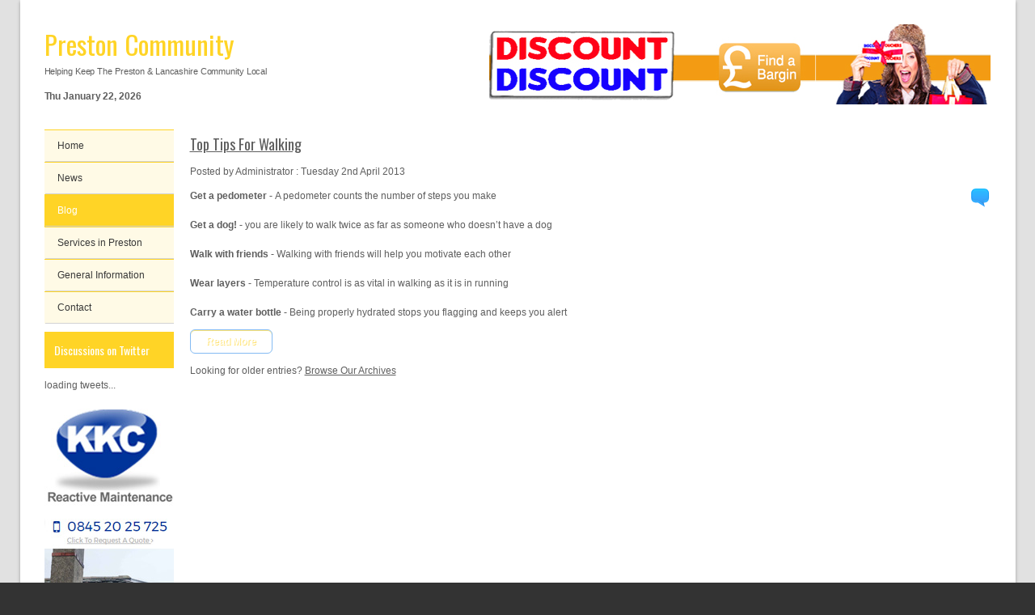

--- FILE ---
content_type: text/html
request_url: http://www.royalpreston.co.uk/blog/
body_size: 2572
content:
<!DOCTYPE HTML PUBLIC "-//W3C//DTD HTML 4.01 Transitional//EN" "http://www.w3.org/TR/html4/loose.dtd">
<html>
<head>
<meta http-equiv="Content-Type" content="text/html; charset=iso-8859-1">
<title>Preston Community : Blog</title>
<meta name="keywords" content="">
<meta name="description" content="">
	<meta name="google-site-verification" content=""/>
<link href="http://fonts.googleapis.com/css?family=Six+Caps|Oswald" rel="stylesheet" type="text/css">
<link href="/css/main.css" rel="stylesheet" type="text/css" title="default" media="screen">
<link href="/css/sidenav.css" rel="stylesheet" type="text/css">
<link href="/css/calendar.css" rel="stylesheet" type="text/css">
<link href="/css/disqus.css" rel="stylesheet" type="text/css" title="default" media="print">
<script type="text/javascript" src="/includes/jquery.js"></script>
<script type="text/javascript" src="/includes/java/jquery.dimensions.js"></script>
<script type="text/javascript" src="/includes/java/idtabs.js"></script>
<script type="text/javascript" src="/includes/java/bgiframe.js"></script>
<script type="text/javascript" src="/includes/java/jqcycle.js"></script>
<script type="text/javascript" src="/includes/jqlightbox/js/jquery.prettyPhoto.js"></script>
<link href="/includes/jqlightbox/css/prettyPhoto.css" rel="stylesheet" type="text/css">
<script type="text/javascript" src="/includes/java/isite-lightbox.js"></script>
<script type="text/javascript" src="/includes/java/twitter/jquery.tweet.js"></script>
<script type="text/javascript" src="/includes/java/istwitinit.js.php"></script>
<script type="text/javascript" src="/includes/java/flickr.js.php"></script>
<script type="text/javascript" src="/includes/java/jquery.marquee.min.js"></script>
<script type="text/javascript" src="/includes/java/jquery.pause.min.js"></script>
<script type="text/javascript" src="/includes/java/scroll-init.js"></script>
<link href="/css/nivo-slider.css" rel="stylesheet" type="text/css" title="default" media="screen">
<script type="text/javascript" src="/includes/java/nivo-slider.js"></script>
<script type="text/javascript" src="/includes/java/isite-initfeature.js"></script>
<script type="text/javascript" src="/includes/java/banners.js"></script>
</head>

<body>
<div id="maincontent">
<div id="maincontainer">
<div class="inside">
<div id="fb-root"></div>
<script>(function(d, s, id) {
  var js, fjs = d.getElementsByTagName(s)[0];
  if (d.getElementById(id)) return;
  js = d.createElement(s); js.id = id;
  js.src = "//connect.facebook.net/en_US/all.js#xfbml=1";
  fjs.parentNode.insertBefore(js, fjs);
}(document, 'script', 'facebook-jssdk'));</script>

<div id="header">
	<div class="left">
		<h1 class="logo">Preston Community</h1>
        <p class="slogan">Helping Keep The Preston & Lancashire Community Local </span>        <p class="lastupdated">Thu January 22, 2026</p>
    </div>
    
    <div class="right"><div id="HBanners">
<ul class="banners">
	<li><a href="http://bit.ly/1a2R5nn"><img src="/images/banners/discount-discount-voucher-offers.jpg" border="0"></a></li><li><a href="https://www.marsdenrawsthorn.com/"><img src="/images/banners/marsdenrawsthorn-solicitors.jpg" border="0"></a></li></ul>
</div></div>
</div><div class="SideBar"><div id="sidenav">
<ul>
	<li ><a href="/">Home</a></li>
	<li ><a href="/news/">News</a></li>
	<li class="active"><a href="/blog/">Blog</a></li>
        <li><a href="/local/">Services in Preston</a>
<ul>    	<li><a href="/local/browse/Builders-and-Maintenance/">Builders &amp; Maintenance  - (0)</a></li>	
    	<li><a href="/local/browse/Carpets/">Carpets  - (1)</a></li>	
    	<li><a href="/local/browse/Catering/">Catering  - (0)</a></li>	
    	<li><a href="/local/browse/Churches-and-Religion/">Churches &amp; Religion  - (0)</a></li>	
    	<li><a href="/local/browse/Cleaning-and-Environmental/">Cleaning &amp; Environmental  - (0)</a></li>	
    	<li><a href="/local/browse/Council-Services/">Council Services  - (1)</a></li>	
    	<li><a href="/local/browse/Electrical-and-Safety/">Electrical &amp; Safety  - (0)</a></li>	
    	<li><a href="/local/browse/Gardening/">Gardening  - (0)</a></li>	
    	<li><a href="/local/browse/Government-and-Political/">Government &amp; Political  - (0)</a></li>	
    	<li><a href="/local/browse/Hire-Services/">Hire Services  - (0)</a></li>	
    	<li><a href="/local/browse/Legal-and-Law-Services/">Legal &amp; Law Services  - (0)</a></li>	
    	<li><a href="/local/browse/Plumbing-and-Drainage/">Plumbing &amp; Drainage  - (0)</a></li>	
    	<li><a href="/local/browse/Property-Repairs/">Property Repairs  - (0)</a></li>	
    	<li><a href="/local/browse/Roofing-and-Tiling/">Roofing &amp; Tiling  - (1)</a></li>	
    	<li><a href="/local/browse/Schools-and-Education/">Schools &amp; Education  - (0)</a></li>	
<li><a href="/local/">Browse All Services</a></li></ul>    
    
    </li>    
    	<li><a href="/pages/about-us">General Information</a>
<ul>
		<li><a href="/pages/about-us">About Us</a></li>

</ul></li>

	<li ><a href="/contact/">Contact</a></li>
</ul>
</div>

<div class="SplashBox">
<div class="menuheader"><h1> Discussions on Twitter</h1></div>
<div class="tweet"></div> 
</div><div id="VBanners">
<ul id="VertBan">
	<li><a href="http://www.kkcuk.com/"><img src="/images/banners/vertical/kkc-reactive-maintenance-v.jpg" border="0"></a></li></ul>
</div></div>

<div class="contentFull">

	<div class="itemHeader">
    	<div class="itemTitle"><h2 class="title"><a href="/blog/2013/04/02/tips-for-walking/">Top Tips For Walking</a></h2>
<div itemscope itemtype="http://data-vocabulary.org/Person"><p class="small">Posted by <span itemprop="name">Administrator</span> : Tuesday 2nd April 2013</p></div>
</div>      
	<div class="comments"><img src="/images/layout/comment-bubble.gif" align="right" style="margin-left:10px" /><a href="/blog/2013/04/02/tips-for-walking/#disqus_thread"></a></div>	</div>

    <p><strong>Get a pedometer - </strong>A pedometer counts the number of steps you make<br><br><strong>Get a dog! - </strong>you are likely to walk twice as far as someone who doesn&rsquo;t have a dog<br><br><strong>Walk with friends - </strong>Walking with friends will help you motivate each other<br><br><strong>Wear layers - </strong>Temperature control is as vital in walking as it is in running<br><br><strong>Carry a water bottle - </strong>Being properly hydrated stops you flagging and keeps you alert</p>    
    <div class="sep"><p><a href="/blog/2013/04/02/tips-for-walking/" class="button">Read More</a></p></div>
<p>Looking for older entries? <a href="/blog/archive/">Browse Our Archives</a></p>
</div></div>
</div></div>
    <script type="text/javascript">
    var disqus_shortname = '';

    /* * * DON'T EDIT BELOW THIS LINE * * */
    (function () {
        var s = document.createElement('script'); s.async = true;
        s.type = 'text/javascript';
        s.src = 'http://' + disqus_shortname + '.disqus.com/count.js';
        (document.getElementsByTagName('HEAD')[0] || document.getElementsByTagName('BODY')[0]).appendChild(s);
    }());
    </script>    
<div id="footer">
<div class="inside">


  <p>Copyright &copy; 2026 Preston Community</p>
  </div>
</div>

</body>
</html>

--- FILE ---
content_type: text/html
request_url: http://www.royalpreston.co.uk/includes/java/istwitinit.js.php
body_size: 359
content:
    jQuery(function($){
        $(".tweet").tweet({
          avatar_size: 32,
          count: 4,
          fetch: 5,
          filter: function(t){ return ! /^@\w+/.test(t.tweet_raw_text); },
          query: "Preston,Lancashire",
          loading_text: "loading tweets...",
          refresh_interval: 60			  
        });
        
        $(".tweetFeed").tweet({
          join_text: "auto",
          username: "CroydonLoc",
          avatar_size: 48,
          count: 6,
          auto_join_text_default: " we said, ",
          auto_join_text_ed: " we ",
          auto_join_text_ing: " we were ",
          auto_join_text_reply: " we replied ",
          auto_join_text_url: " we were checking out ",
          loading_text: "loading tweets..."		  
        });        
    });

--- FILE ---
content_type: text/html
request_url: http://www.royalpreston.co.uk/includes/java/flickr.js.php
body_size: 457
content:
var url = "http://api.flickr.com/services/rest/?method=flickr.photos.search&api_key=2ca741df06d485434b03b80e748808ee&tags=&safe_search=1&per_page=50";
var src;
$.getJSON(url + "&format=json&jsoncallback=?", function(data)
{
    $.each(data.photos.photo, function(i,item)
    {
        var Thumbsrc = "http://farm"+ item.farm +".static.flickr.com/"+ item.server +"/"+ item.id +"_"+ item.secret +"_m.jpg";
        var Fullsrc = "http://farm"+ item.farm +".static.flickr.com/"+ item.server +"/"+ item.id +"_"+ item.secret +".jpg";        
        var photoString = "<li><a href='" + Fullsrc + "' class='lightbox'><img src='" + Thumbsrc + "'/></a></li>";
        $(photoString).appendTo(".localPhotos");
        if ( i == -1 ) return false;
    });
});
    $("a[rel^='lightbox']").prettyPhoto();


--- FILE ---
content_type: text/css
request_url: http://www.royalpreston.co.uk/css/main.css
body_size: 10668
content:

body {
    background: none repeat scroll 0 0 #333333;
    font-family: Arial,Helvetica,sans-serif;
    font-size: 12px;
    margin: 0 auto;
    text-align: center;
}
h1, h2, h3, h4, h4 {
    font-family: 'Oswald',sans-serif;
}
h1 {
    color: #FFD426;
    font-size: 22px;
    font-weight: normal;
    margin: 10px 0 5px;
}
h2 {
    color: #FFD426;
    font-size: 18px;
    font-weight: normal;
    margin: 5px 0;
}
h3 {
    color: #FFD426;
    font-size: 16px;
    font-weight: normal;
    margin: 5px 0;
}
h4 {
    color: #FFD426;
    font-size: 14px;
    font-weight: normal;
    margin: 5px 0;
}
h5 {
    color: #FFD426;
    font-size: 12px;
    font-weight: normal;
    margin: 5px 0;
}
p {
    color: #5E5E5E;
    font-size: 12px;
    line-height: 150%;
}
a {
    color: #5E5E5E;
}
.button {
    background: -moz-linear-gradient(center top , #79BBFF 5%, #378DE5 100%) repeat scroll 0 0 #79BBFF;
    border: 1px solid #84BBF3;
    border-radius: 6px 6px 6px 6px;
    box-shadow: 0 1px 0 0 #FFE373 inset;
    color: #FFFFFF;
    display: inline-block;
    font-family: arial;
    font-size: 12px;
    font-weight: bold;
    padding: 5px 19px;
    text-decoration: none;
    text-shadow: 1px 1px 0 #FFE373;
}
.button:hover {
    background: -moz-linear-gradient(center top , #378DE5 5%, #79BBFF 100%) repeat scroll 0 0 #378DE5;
}
.button:active {
    position: relative;
    top: 1px;
}
.comments {
    float: right;
    width: 200px;
}
.comments a {
    position: relative;
    text-decoration: none;
    top: 3px;
}
ul, ol {
    color: #5E5E5E;
    font-size: 12px;
}
hr {
    background-color: #B1AFAF;
    border: 0 none;
    color: #B1AFAF;
    height: 1px;
}
.small {
    font-size: 12px;
}
.content h2 {
    background: none repeat scroll 0 0 #FFD426;
    clear: both;
    color: white;
    padding: 6px;
}
.content h2 .title {
    background: none repeat scroll 0 0 transparent;
    color: white;
    padding: 12px;
}
.LocalBox {
    background-color: #FFE373;
    list-style: none outside none;
    margin: 0 0 10px;
    overflow-y: hidden;
    padding: 0;
}
.LocalBox li {
    list-style-type: none;
    overflow-x: hidden;
    overflow-y: auto;
    padding: 0.5em;
}
.LocalBox li a {
    color: #FFFFFF;
}
.LocalBox li img {
    float: right;
}
.LocalBox .post_even {
    background-color: #FFF2BF;
}
.formcell1 {
    background: none repeat scroll 0 0 #DDDDDD;
    border: 1px solid #FFD426;
    padding: 6px;
}
.formcell2 {
    background: none repeat scroll 0 0 #ECECEC;
    border: 1px solid #FFE373;
    padding: 6px;
}
#maincontent {
    background: none repeat scroll 0 0 #E1E1E1;
    min-height: 650px;
    padding-bottom: 20px;
}
#maincontainer {
    box-shadow: 0 2px 4px rgba(0, 0, 0, 0.3);
    margin: 0 auto;
    width: 1231px;
}
#maincontainer .inside {
    background: none repeat scroll 0 0 #FFFFFF;
    padding: 10px;
    text-align: left;
}
#header {
    height: 100px;
    margin-bottom: 20px;
    margin-top: 20px;
    text-align: left;
}
#header .left {
    float: left;
    text-align: left;
    width: 570px;
}
#header .left .logo {
    font-size: 33px;
    left: 20px;
    position: relative;
    top: -10px;
}
#header .left .slogan {
    font-size: 11px;
    left: 20px;
    letter-spacing: -0.1px;
    margin: 0;
    position: relative;
    top: -14px;
}
#header .left .lastupdated {
    font-size: 12px;
    font-weight: bold;
    left: 20px;
    letter-spacing: -0.1px;
    margin: 0;
    position: relative;
    top: 0;
}
#header .right {
    float: left;
    width: 620px;
}
.contentFull {
    float: left;
    margin-bottom: 10px;
    margin-top: 10px;
    width: 989px;
}
.content {
    float: left;
    width: 687px;
}
.contentb {
    float: left;
    width: 487px;
}
.SideBar {
    float: left;
    margin-top: 10px;
    padding-left: 20px;
    padding-right: 20px;
    width: 160px;
}
.SideBarR {
    float: left;
    margin-top: 0;
    padding-left: 20px;
    padding-right: 20px;
    width: 277px;
}
.menuheader {
    margin-top: 10px;
}
.menuheader h1 {
    background: none repeat scroll 0 0 #FFD426;
    color: #FFFFFF;
    font-size: 14px;
    margin: 0;
    padding: 12px;
}
.menubox {
    box-shadow: 0 1px 3px rgba(0, 0, 0, 0.2);
    font-size: 11px;
    margin-bottom: 20px;
}
.menubox2 {
    background-color: #FFD426;
    box-shadow: 0 1px 3px rgba(0, 0, 0, 0.3);
    padding: 4px 8px;
}
.menubox2 a {
    color: #FFD426;
    font-size: 11px;
    text-decoration: none;
}
.menubox p, .menubox2 p {
    color: #5E5E5E;
    font-size: 11px;
}
.menurow {
    margin: 0;
    padding: 0;
}
.menurow a {
    background: none repeat scroll 0 0 #FFD426;
    color: #5E5E5E;
    display: block;
    font-size: 11px;
    padding: 10px;
    text-decoration: none;
}
.menurow a:hover {
    background: none repeat scroll 0 0 #FFFAE6;
}
.menurow li {
    border-bottom: 1px solid #C8C6C6;
    color: white;
    list-style: none outside none;
}
.menurow .endmore a {
    background: none repeat scroll 0 0 #363636;
    border-bottom: 0 none;
    color: white;
    margin-bottom: -1px;
}
.SplashBox {
    margin-bottom: 10px;
}
#Scroller h1 {
    background: none repeat scroll 0 0 #FFD426;
    border-right: 10px solid #FFFAE6;
    color: #FFFFFF;
    float: left;
    font-size: 15px;
    font-weight: bold;
    margin: 0;
    padding: 10px;
    text-transform: uppercase;
    width: 120px;
}
#Scroller .SCcontent {
    background: none repeat scroll 0 0 #FFFAE6;
    float: left;
    overflow: hidden;
    padding: 14px;
    width: 720px;
}
#Scroller .SCcontent .inner {
    margin-left: 20px;
}
#Scroller .SCcontent ul {
    margin: 0;
    padding: 0;
}
#Scroller .SCcontent li {
    float: left;
    list-style: square outside none;
    margin-right: 20px;
    padding: 0;
}
#Scroller .SCcontent a {
    text-decoration: none;
}
#Scroller .SCcontent a:hover {
    text-decoration: underline;
}
#Scroller .controls {
    background: none repeat scroll 0 0 #333333;
    border-left: 10px solid #FFFAE6;
    float: left;
    height: 43px;
    width: 81px;
}
#Scroller .controls ul {
    left: 18px;
    margin: 0;
    padding: 0;
    position: relative;
    top: 14px;
}
#Scroller .controls li {
    float: left;
    list-style: none outside none;
    margin-right: 10px;
}
#Scroller .controls li:last-child {
    margin-right: 0;
}
.StarRating {
    background: url("/images/star-rating.png") repeat scroll 0 0 transparent;
    margin-right: 10px;
}
.onestar {
    background-position: 0 0;
    display: inline-block;
    height: 24px;
    width: 120px;
}
.twostar {
    background-position: 0 -24px;
    display: inline-block;
    height: 24px;
    width: 120px;
}
.threestar {
    background-position: 0 -48px;
    display: inline-block;
    height: 24px;
    width: 120px;
}
.fourstar {
    background-position: 0 -72px;
    display: inline-block;
    height: 24px;
    width: 120px;
}
.fivestar {
    background-position: 0 -96px;
    display: inline-block;
    height: 24px;
    width: 120px;
}
.zerostar {
    background-position: 0 -120px;
    display: inline-block;
    height: 24px;
    width: 120px;
}
.tweet_list {
    background-color: #FFE373;
    list-style: none outside none;
    margin: 0;
    overflow-y: hidden;
    padding: 0;
}
.tweet_list li {
    list-style-type: none;
    overflow-x: hidden;
    overflow-y: auto;
    padding: 0.5em;
}
.tweet_list li a {
    color: #FFFFFF;
}
.tweet_list .tweet_even {
    background-color: #FFF2BF;
}
.tweet_list .tweet_avatar {
    float: left;
    padding-right: 0.5em;
}
.tweet_list .tweet_avatar img {
    vertical-align: middle;
}
#Slider {
    height: 453px;
    margin-bottom: 10px;
    width: 687px;
}
.nivoSlider {
    background: url("/images/spinner-med.gif") no-repeat scroll 50% 50% transparent;
    position: relative;
}
.nivoSlider img {
    display: none;
    left: 0;
    position: absolute;
    top: 0;
}
.nivoSlider a {
    border: 0 none;
    display: block;
}
.nivo-controlNav {
    left: 20px;
    position: relative;
    top: -30px;
    z-index: 100;
}
.nivo-controlNav a {
    background: url("/images/bullets.png") no-repeat scroll 0 0 transparent;
    border: 0 none;
    display: block;
    float: left;
    height: 10px;
    margin-right: 3px;
    text-indent: -9999px;
    width: 10px;
}
.nivo-controlNav a.active {
    background-position: -10px 0;
}
.nivo-directionNav a {
    background: url("/images/arrows.png") no-repeat scroll 0 0 transparent;
    border: 0 none;
    display: block;
    height: 34px;
    text-indent: -9999px;
    width: 32px;
}
a.nivo-nextNav {
    background-position: -32px 0;
    right: 10px;
}
a.nivo-prevNav {
    left: 10px;
}
#NewsFront {
    margin-top: 10px;
}
#NewsFront ul {
    margin: 0;
    padding: 0;
}
#NewsFront li {
    list-style: none outside none;
    margin: 0;
    padding: 0;
}
#NewsFront .col1 {
    float: left;
    margin-right: 26px;
    width: 329px;
}
#NewsFront .col2 {
    float: left;
    width: 329px;
}
#NewsFront h2 {
    background: none repeat scroll 0 0 transparent;
    color: #8C8C8C;
    padding: 0;
}
#NewsFront h2 a {
    text-decoration: none;
}
#NewsSplash #dfc h2 a {
    text-decoration: none;
}
#NewsSplash .spacer {
    width: 60px;
}
#ServiceCrumb {
    background: none repeat scroll 0 0 #FFFFFF;
    border: 1px solid silver;
    margin-bottom: 10px;
}
#ServiceCrumb h1 {
    background: none repeat scroll 0 0 #39C6FF;
    color: white;
    float: left;
    font-size: 12px;
    margin: 0;
    padding: 4px;
}
#ServiceCrumb .trail {
    float: left;
    padding: 4px;
}
#ServiceCrumb .trail ul {
    margin: 0;
    padding: 0;
    position: relative;
    top: 2px;
}
#ServiceCrumb .trail li {
    float: left;
    list-style: none outside none;
    margin: 0 5px;
    padding: 0;
}
#ServiceCrumb .trail li:last-child {
    margin: 0;
}
#HBanners ul {
    margin: 0;
    padding: 0;
}
#HBanners li {
    list-style: none outside none;
    margin: 0;
    padding: 0;
}
#VBanners ul {
    margin: 0;
    padding: 0;
}
#VBanners li {
    display: inline-block;
    list-style: none outside none;
    margin: 0;
    padding: 0;
}
#footer .inside {
    margin: 0 auto;
    text-align: left;
    width: 1231px;
}
#footer .inside p {
    color: #BFBFBF;
}
#newsArchive ul, #reviewArchive ul {
    margin: 0;
    padding: 0;
}
#newsArchive li, #reviewArchive li {
    list-style: none outside none;
    margin: 0;
    padding: 0;
}
#header:after, .content:after, .contentb:after, .contentFull:after, .SideBar:after, #maincontainer:after, #maincontainer .inside:after, #maincontent:after, #NewsFront:after, #footer:after, #ServiceCrumb:after, #VBanners:after, #Scroller:after {
    clear: both;
    content: "";
    display: block;
    visibility: hidden;
}

--- FILE ---
content_type: text/css
request_url: http://www.royalpreston.co.uk/css/sidenav.css
body_size: 1277
content:

#sidenav {
    margin-bottom: 10px;
}
#sidenav ul {
    font-size: 12px;
    list-style: none outside none;
    margin: 0;
    padding: 0;
    position: relative;
}
#sidenav ul li {
    background: none repeat scroll 0 0 #FFFAE6;
    border-top: 1px solid #FFD426;
    display: block;
    position: relative;
    transition: background 0.4s linear 0s;
}
#sidenav li ul {
    display: none;
}
#sidenav ul li a {
    border-bottom: 1px solid #D3D3D3;
    color: #383838;
    display: block;
    margin-left: 1px;
    padding: 12px 15px;
    text-decoration: none;
    white-space: nowrap;
}
#sidenav ul li a:hover, #sidenav .active {
    background: none repeat scroll 0 0 #FFD426;
    color: white;
    transition: background 0.4s linear 0s;
}
#sidenav .active a {
    color: white;
}
#sidenav li:hover ul {
    display: block;
    left: 160px;
    position: absolute;
    top: 0;
    z-index: 900;
}
#sidenav li:hover li {
    border-left: 0 none;
    border-right: 0 none;
    box-shadow: 0 1px 3px rgba(0, 0, 0, 0.3);
    float: none;
    font-size: 12px;
    width: 200px;
}
#sidenav li:hover a {
    background: none repeat scroll 0 0 #FFFAE6;
    box-shadow: 0 1px 3px rgba(0, 0, 0, 0.3);
}
#sidenav li:hover li a:hover {
    background: none repeat scroll 0 0 #1C1A1A;
}

--- FILE ---
content_type: text/css
request_url: http://www.royalpreston.co.uk/css/calendar.css
body_size: 809
content:
table.calendar    { border-left:1px solid #999; }
tr.calendar-row  {  }
td.calendar-day  { min-height:80px; font-size:11px; position:relative; } * html div.calendar-day { height:80px; }
td.calendar-day:hover  { background:#eceff5; }
td.calendar-day-np  { background:#eee; min-height:80px; } * html div.calendar-day-np { height:80px; }
td.calendar-day-head { background:#ccc; font-weight:bold; text-align:center; width:40px; padding:5px; border-bottom:1px solid #999; border-top:1px solid #999; border-right:1px solid #999; }
div.day-number    { background:#999; padding:5px; color:#fff; font-weight:bold; float:right; margin:-5px -5px 0 0; width:20px; text-align:center; }
/* shared */
td.calendar-day, td.calendar-day-np { width:40px; padding:5px; border-bottom:1px solid #999; border-right:1px solid #999; }

--- FILE ---
content_type: text/css
request_url: http://www.royalpreston.co.uk/css/disqus.css
body_size: 50
content:
.dropdown active { border-bottom:1px solid #666; }

--- FILE ---
content_type: text/javascript
request_url: http://www.royalpreston.co.uk/includes/java/banners.js
body_size: 28
content:
$('.banners').cycle('fade');

--- FILE ---
content_type: text/javascript
request_url: http://www.royalpreston.co.uk/includes/java/scroll-init.js
body_size: 396
content:
$(document).ready(function() 
{
$('.SCcontent').marquee({
	speed: 20000,
	gap: 50,
	delayBeforeStart: 200,
	direction: 'left',
	duplicated: true,
	pauseOnHover: true
});

$('#SCPA').bind('click', function(e) 
{
					e.preventDefault();
					$('.SCcontent').trigger('pause');
});	
	
$('#SCPL').bind('click', function(e) 
{
					e.preventDefault();
					$('.SCcontent').trigger('resume');
});	


})

--- FILE ---
content_type: text/javascript
request_url: http://www.royalpreston.co.uk/includes/java/isite-lightbox.js
body_size: 79
content:
		$(document).ready(function(){
			$("a[rel^='lightbox']").prettyPhoto();
		});